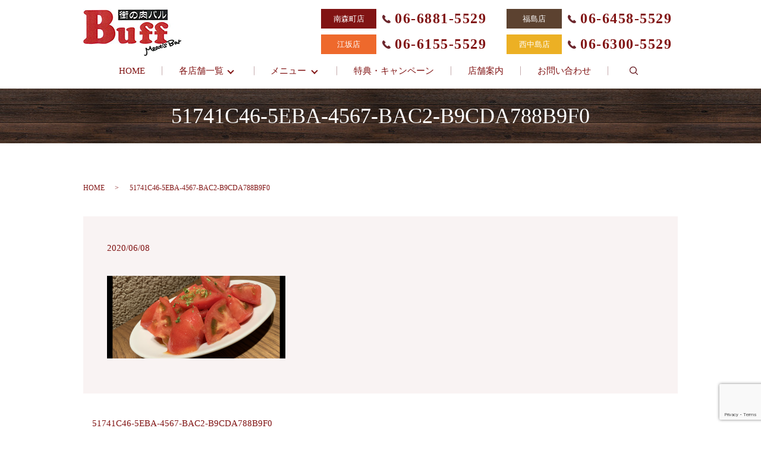

--- FILE ---
content_type: text/html; charset=utf-8
request_url: https://www.google.com/recaptcha/api2/anchor?ar=1&k=6Lc3FrYdAAAAAOmnIrdAWd_86q7CkcAut03mKTCT&co=aHR0cHM6Ly93d3cuYnVmZjU1MjkuanA6NDQz&hl=en&v=N67nZn4AqZkNcbeMu4prBgzg&size=invisible&anchor-ms=20000&execute-ms=30000&cb=rl1hcz4ucm5s
body_size: 48874
content:
<!DOCTYPE HTML><html dir="ltr" lang="en"><head><meta http-equiv="Content-Type" content="text/html; charset=UTF-8">
<meta http-equiv="X-UA-Compatible" content="IE=edge">
<title>reCAPTCHA</title>
<style type="text/css">
/* cyrillic-ext */
@font-face {
  font-family: 'Roboto';
  font-style: normal;
  font-weight: 400;
  font-stretch: 100%;
  src: url(//fonts.gstatic.com/s/roboto/v48/KFO7CnqEu92Fr1ME7kSn66aGLdTylUAMa3GUBHMdazTgWw.woff2) format('woff2');
  unicode-range: U+0460-052F, U+1C80-1C8A, U+20B4, U+2DE0-2DFF, U+A640-A69F, U+FE2E-FE2F;
}
/* cyrillic */
@font-face {
  font-family: 'Roboto';
  font-style: normal;
  font-weight: 400;
  font-stretch: 100%;
  src: url(//fonts.gstatic.com/s/roboto/v48/KFO7CnqEu92Fr1ME7kSn66aGLdTylUAMa3iUBHMdazTgWw.woff2) format('woff2');
  unicode-range: U+0301, U+0400-045F, U+0490-0491, U+04B0-04B1, U+2116;
}
/* greek-ext */
@font-face {
  font-family: 'Roboto';
  font-style: normal;
  font-weight: 400;
  font-stretch: 100%;
  src: url(//fonts.gstatic.com/s/roboto/v48/KFO7CnqEu92Fr1ME7kSn66aGLdTylUAMa3CUBHMdazTgWw.woff2) format('woff2');
  unicode-range: U+1F00-1FFF;
}
/* greek */
@font-face {
  font-family: 'Roboto';
  font-style: normal;
  font-weight: 400;
  font-stretch: 100%;
  src: url(//fonts.gstatic.com/s/roboto/v48/KFO7CnqEu92Fr1ME7kSn66aGLdTylUAMa3-UBHMdazTgWw.woff2) format('woff2');
  unicode-range: U+0370-0377, U+037A-037F, U+0384-038A, U+038C, U+038E-03A1, U+03A3-03FF;
}
/* math */
@font-face {
  font-family: 'Roboto';
  font-style: normal;
  font-weight: 400;
  font-stretch: 100%;
  src: url(//fonts.gstatic.com/s/roboto/v48/KFO7CnqEu92Fr1ME7kSn66aGLdTylUAMawCUBHMdazTgWw.woff2) format('woff2');
  unicode-range: U+0302-0303, U+0305, U+0307-0308, U+0310, U+0312, U+0315, U+031A, U+0326-0327, U+032C, U+032F-0330, U+0332-0333, U+0338, U+033A, U+0346, U+034D, U+0391-03A1, U+03A3-03A9, U+03B1-03C9, U+03D1, U+03D5-03D6, U+03F0-03F1, U+03F4-03F5, U+2016-2017, U+2034-2038, U+203C, U+2040, U+2043, U+2047, U+2050, U+2057, U+205F, U+2070-2071, U+2074-208E, U+2090-209C, U+20D0-20DC, U+20E1, U+20E5-20EF, U+2100-2112, U+2114-2115, U+2117-2121, U+2123-214F, U+2190, U+2192, U+2194-21AE, U+21B0-21E5, U+21F1-21F2, U+21F4-2211, U+2213-2214, U+2216-22FF, U+2308-230B, U+2310, U+2319, U+231C-2321, U+2336-237A, U+237C, U+2395, U+239B-23B7, U+23D0, U+23DC-23E1, U+2474-2475, U+25AF, U+25B3, U+25B7, U+25BD, U+25C1, U+25CA, U+25CC, U+25FB, U+266D-266F, U+27C0-27FF, U+2900-2AFF, U+2B0E-2B11, U+2B30-2B4C, U+2BFE, U+3030, U+FF5B, U+FF5D, U+1D400-1D7FF, U+1EE00-1EEFF;
}
/* symbols */
@font-face {
  font-family: 'Roboto';
  font-style: normal;
  font-weight: 400;
  font-stretch: 100%;
  src: url(//fonts.gstatic.com/s/roboto/v48/KFO7CnqEu92Fr1ME7kSn66aGLdTylUAMaxKUBHMdazTgWw.woff2) format('woff2');
  unicode-range: U+0001-000C, U+000E-001F, U+007F-009F, U+20DD-20E0, U+20E2-20E4, U+2150-218F, U+2190, U+2192, U+2194-2199, U+21AF, U+21E6-21F0, U+21F3, U+2218-2219, U+2299, U+22C4-22C6, U+2300-243F, U+2440-244A, U+2460-24FF, U+25A0-27BF, U+2800-28FF, U+2921-2922, U+2981, U+29BF, U+29EB, U+2B00-2BFF, U+4DC0-4DFF, U+FFF9-FFFB, U+10140-1018E, U+10190-1019C, U+101A0, U+101D0-101FD, U+102E0-102FB, U+10E60-10E7E, U+1D2C0-1D2D3, U+1D2E0-1D37F, U+1F000-1F0FF, U+1F100-1F1AD, U+1F1E6-1F1FF, U+1F30D-1F30F, U+1F315, U+1F31C, U+1F31E, U+1F320-1F32C, U+1F336, U+1F378, U+1F37D, U+1F382, U+1F393-1F39F, U+1F3A7-1F3A8, U+1F3AC-1F3AF, U+1F3C2, U+1F3C4-1F3C6, U+1F3CA-1F3CE, U+1F3D4-1F3E0, U+1F3ED, U+1F3F1-1F3F3, U+1F3F5-1F3F7, U+1F408, U+1F415, U+1F41F, U+1F426, U+1F43F, U+1F441-1F442, U+1F444, U+1F446-1F449, U+1F44C-1F44E, U+1F453, U+1F46A, U+1F47D, U+1F4A3, U+1F4B0, U+1F4B3, U+1F4B9, U+1F4BB, U+1F4BF, U+1F4C8-1F4CB, U+1F4D6, U+1F4DA, U+1F4DF, U+1F4E3-1F4E6, U+1F4EA-1F4ED, U+1F4F7, U+1F4F9-1F4FB, U+1F4FD-1F4FE, U+1F503, U+1F507-1F50B, U+1F50D, U+1F512-1F513, U+1F53E-1F54A, U+1F54F-1F5FA, U+1F610, U+1F650-1F67F, U+1F687, U+1F68D, U+1F691, U+1F694, U+1F698, U+1F6AD, U+1F6B2, U+1F6B9-1F6BA, U+1F6BC, U+1F6C6-1F6CF, U+1F6D3-1F6D7, U+1F6E0-1F6EA, U+1F6F0-1F6F3, U+1F6F7-1F6FC, U+1F700-1F7FF, U+1F800-1F80B, U+1F810-1F847, U+1F850-1F859, U+1F860-1F887, U+1F890-1F8AD, U+1F8B0-1F8BB, U+1F8C0-1F8C1, U+1F900-1F90B, U+1F93B, U+1F946, U+1F984, U+1F996, U+1F9E9, U+1FA00-1FA6F, U+1FA70-1FA7C, U+1FA80-1FA89, U+1FA8F-1FAC6, U+1FACE-1FADC, U+1FADF-1FAE9, U+1FAF0-1FAF8, U+1FB00-1FBFF;
}
/* vietnamese */
@font-face {
  font-family: 'Roboto';
  font-style: normal;
  font-weight: 400;
  font-stretch: 100%;
  src: url(//fonts.gstatic.com/s/roboto/v48/KFO7CnqEu92Fr1ME7kSn66aGLdTylUAMa3OUBHMdazTgWw.woff2) format('woff2');
  unicode-range: U+0102-0103, U+0110-0111, U+0128-0129, U+0168-0169, U+01A0-01A1, U+01AF-01B0, U+0300-0301, U+0303-0304, U+0308-0309, U+0323, U+0329, U+1EA0-1EF9, U+20AB;
}
/* latin-ext */
@font-face {
  font-family: 'Roboto';
  font-style: normal;
  font-weight: 400;
  font-stretch: 100%;
  src: url(//fonts.gstatic.com/s/roboto/v48/KFO7CnqEu92Fr1ME7kSn66aGLdTylUAMa3KUBHMdazTgWw.woff2) format('woff2');
  unicode-range: U+0100-02BA, U+02BD-02C5, U+02C7-02CC, U+02CE-02D7, U+02DD-02FF, U+0304, U+0308, U+0329, U+1D00-1DBF, U+1E00-1E9F, U+1EF2-1EFF, U+2020, U+20A0-20AB, U+20AD-20C0, U+2113, U+2C60-2C7F, U+A720-A7FF;
}
/* latin */
@font-face {
  font-family: 'Roboto';
  font-style: normal;
  font-weight: 400;
  font-stretch: 100%;
  src: url(//fonts.gstatic.com/s/roboto/v48/KFO7CnqEu92Fr1ME7kSn66aGLdTylUAMa3yUBHMdazQ.woff2) format('woff2');
  unicode-range: U+0000-00FF, U+0131, U+0152-0153, U+02BB-02BC, U+02C6, U+02DA, U+02DC, U+0304, U+0308, U+0329, U+2000-206F, U+20AC, U+2122, U+2191, U+2193, U+2212, U+2215, U+FEFF, U+FFFD;
}
/* cyrillic-ext */
@font-face {
  font-family: 'Roboto';
  font-style: normal;
  font-weight: 500;
  font-stretch: 100%;
  src: url(//fonts.gstatic.com/s/roboto/v48/KFO7CnqEu92Fr1ME7kSn66aGLdTylUAMa3GUBHMdazTgWw.woff2) format('woff2');
  unicode-range: U+0460-052F, U+1C80-1C8A, U+20B4, U+2DE0-2DFF, U+A640-A69F, U+FE2E-FE2F;
}
/* cyrillic */
@font-face {
  font-family: 'Roboto';
  font-style: normal;
  font-weight: 500;
  font-stretch: 100%;
  src: url(//fonts.gstatic.com/s/roboto/v48/KFO7CnqEu92Fr1ME7kSn66aGLdTylUAMa3iUBHMdazTgWw.woff2) format('woff2');
  unicode-range: U+0301, U+0400-045F, U+0490-0491, U+04B0-04B1, U+2116;
}
/* greek-ext */
@font-face {
  font-family: 'Roboto';
  font-style: normal;
  font-weight: 500;
  font-stretch: 100%;
  src: url(//fonts.gstatic.com/s/roboto/v48/KFO7CnqEu92Fr1ME7kSn66aGLdTylUAMa3CUBHMdazTgWw.woff2) format('woff2');
  unicode-range: U+1F00-1FFF;
}
/* greek */
@font-face {
  font-family: 'Roboto';
  font-style: normal;
  font-weight: 500;
  font-stretch: 100%;
  src: url(//fonts.gstatic.com/s/roboto/v48/KFO7CnqEu92Fr1ME7kSn66aGLdTylUAMa3-UBHMdazTgWw.woff2) format('woff2');
  unicode-range: U+0370-0377, U+037A-037F, U+0384-038A, U+038C, U+038E-03A1, U+03A3-03FF;
}
/* math */
@font-face {
  font-family: 'Roboto';
  font-style: normal;
  font-weight: 500;
  font-stretch: 100%;
  src: url(//fonts.gstatic.com/s/roboto/v48/KFO7CnqEu92Fr1ME7kSn66aGLdTylUAMawCUBHMdazTgWw.woff2) format('woff2');
  unicode-range: U+0302-0303, U+0305, U+0307-0308, U+0310, U+0312, U+0315, U+031A, U+0326-0327, U+032C, U+032F-0330, U+0332-0333, U+0338, U+033A, U+0346, U+034D, U+0391-03A1, U+03A3-03A9, U+03B1-03C9, U+03D1, U+03D5-03D6, U+03F0-03F1, U+03F4-03F5, U+2016-2017, U+2034-2038, U+203C, U+2040, U+2043, U+2047, U+2050, U+2057, U+205F, U+2070-2071, U+2074-208E, U+2090-209C, U+20D0-20DC, U+20E1, U+20E5-20EF, U+2100-2112, U+2114-2115, U+2117-2121, U+2123-214F, U+2190, U+2192, U+2194-21AE, U+21B0-21E5, U+21F1-21F2, U+21F4-2211, U+2213-2214, U+2216-22FF, U+2308-230B, U+2310, U+2319, U+231C-2321, U+2336-237A, U+237C, U+2395, U+239B-23B7, U+23D0, U+23DC-23E1, U+2474-2475, U+25AF, U+25B3, U+25B7, U+25BD, U+25C1, U+25CA, U+25CC, U+25FB, U+266D-266F, U+27C0-27FF, U+2900-2AFF, U+2B0E-2B11, U+2B30-2B4C, U+2BFE, U+3030, U+FF5B, U+FF5D, U+1D400-1D7FF, U+1EE00-1EEFF;
}
/* symbols */
@font-face {
  font-family: 'Roboto';
  font-style: normal;
  font-weight: 500;
  font-stretch: 100%;
  src: url(//fonts.gstatic.com/s/roboto/v48/KFO7CnqEu92Fr1ME7kSn66aGLdTylUAMaxKUBHMdazTgWw.woff2) format('woff2');
  unicode-range: U+0001-000C, U+000E-001F, U+007F-009F, U+20DD-20E0, U+20E2-20E4, U+2150-218F, U+2190, U+2192, U+2194-2199, U+21AF, U+21E6-21F0, U+21F3, U+2218-2219, U+2299, U+22C4-22C6, U+2300-243F, U+2440-244A, U+2460-24FF, U+25A0-27BF, U+2800-28FF, U+2921-2922, U+2981, U+29BF, U+29EB, U+2B00-2BFF, U+4DC0-4DFF, U+FFF9-FFFB, U+10140-1018E, U+10190-1019C, U+101A0, U+101D0-101FD, U+102E0-102FB, U+10E60-10E7E, U+1D2C0-1D2D3, U+1D2E0-1D37F, U+1F000-1F0FF, U+1F100-1F1AD, U+1F1E6-1F1FF, U+1F30D-1F30F, U+1F315, U+1F31C, U+1F31E, U+1F320-1F32C, U+1F336, U+1F378, U+1F37D, U+1F382, U+1F393-1F39F, U+1F3A7-1F3A8, U+1F3AC-1F3AF, U+1F3C2, U+1F3C4-1F3C6, U+1F3CA-1F3CE, U+1F3D4-1F3E0, U+1F3ED, U+1F3F1-1F3F3, U+1F3F5-1F3F7, U+1F408, U+1F415, U+1F41F, U+1F426, U+1F43F, U+1F441-1F442, U+1F444, U+1F446-1F449, U+1F44C-1F44E, U+1F453, U+1F46A, U+1F47D, U+1F4A3, U+1F4B0, U+1F4B3, U+1F4B9, U+1F4BB, U+1F4BF, U+1F4C8-1F4CB, U+1F4D6, U+1F4DA, U+1F4DF, U+1F4E3-1F4E6, U+1F4EA-1F4ED, U+1F4F7, U+1F4F9-1F4FB, U+1F4FD-1F4FE, U+1F503, U+1F507-1F50B, U+1F50D, U+1F512-1F513, U+1F53E-1F54A, U+1F54F-1F5FA, U+1F610, U+1F650-1F67F, U+1F687, U+1F68D, U+1F691, U+1F694, U+1F698, U+1F6AD, U+1F6B2, U+1F6B9-1F6BA, U+1F6BC, U+1F6C6-1F6CF, U+1F6D3-1F6D7, U+1F6E0-1F6EA, U+1F6F0-1F6F3, U+1F6F7-1F6FC, U+1F700-1F7FF, U+1F800-1F80B, U+1F810-1F847, U+1F850-1F859, U+1F860-1F887, U+1F890-1F8AD, U+1F8B0-1F8BB, U+1F8C0-1F8C1, U+1F900-1F90B, U+1F93B, U+1F946, U+1F984, U+1F996, U+1F9E9, U+1FA00-1FA6F, U+1FA70-1FA7C, U+1FA80-1FA89, U+1FA8F-1FAC6, U+1FACE-1FADC, U+1FADF-1FAE9, U+1FAF0-1FAF8, U+1FB00-1FBFF;
}
/* vietnamese */
@font-face {
  font-family: 'Roboto';
  font-style: normal;
  font-weight: 500;
  font-stretch: 100%;
  src: url(//fonts.gstatic.com/s/roboto/v48/KFO7CnqEu92Fr1ME7kSn66aGLdTylUAMa3OUBHMdazTgWw.woff2) format('woff2');
  unicode-range: U+0102-0103, U+0110-0111, U+0128-0129, U+0168-0169, U+01A0-01A1, U+01AF-01B0, U+0300-0301, U+0303-0304, U+0308-0309, U+0323, U+0329, U+1EA0-1EF9, U+20AB;
}
/* latin-ext */
@font-face {
  font-family: 'Roboto';
  font-style: normal;
  font-weight: 500;
  font-stretch: 100%;
  src: url(//fonts.gstatic.com/s/roboto/v48/KFO7CnqEu92Fr1ME7kSn66aGLdTylUAMa3KUBHMdazTgWw.woff2) format('woff2');
  unicode-range: U+0100-02BA, U+02BD-02C5, U+02C7-02CC, U+02CE-02D7, U+02DD-02FF, U+0304, U+0308, U+0329, U+1D00-1DBF, U+1E00-1E9F, U+1EF2-1EFF, U+2020, U+20A0-20AB, U+20AD-20C0, U+2113, U+2C60-2C7F, U+A720-A7FF;
}
/* latin */
@font-face {
  font-family: 'Roboto';
  font-style: normal;
  font-weight: 500;
  font-stretch: 100%;
  src: url(//fonts.gstatic.com/s/roboto/v48/KFO7CnqEu92Fr1ME7kSn66aGLdTylUAMa3yUBHMdazQ.woff2) format('woff2');
  unicode-range: U+0000-00FF, U+0131, U+0152-0153, U+02BB-02BC, U+02C6, U+02DA, U+02DC, U+0304, U+0308, U+0329, U+2000-206F, U+20AC, U+2122, U+2191, U+2193, U+2212, U+2215, U+FEFF, U+FFFD;
}
/* cyrillic-ext */
@font-face {
  font-family: 'Roboto';
  font-style: normal;
  font-weight: 900;
  font-stretch: 100%;
  src: url(//fonts.gstatic.com/s/roboto/v48/KFO7CnqEu92Fr1ME7kSn66aGLdTylUAMa3GUBHMdazTgWw.woff2) format('woff2');
  unicode-range: U+0460-052F, U+1C80-1C8A, U+20B4, U+2DE0-2DFF, U+A640-A69F, U+FE2E-FE2F;
}
/* cyrillic */
@font-face {
  font-family: 'Roboto';
  font-style: normal;
  font-weight: 900;
  font-stretch: 100%;
  src: url(//fonts.gstatic.com/s/roboto/v48/KFO7CnqEu92Fr1ME7kSn66aGLdTylUAMa3iUBHMdazTgWw.woff2) format('woff2');
  unicode-range: U+0301, U+0400-045F, U+0490-0491, U+04B0-04B1, U+2116;
}
/* greek-ext */
@font-face {
  font-family: 'Roboto';
  font-style: normal;
  font-weight: 900;
  font-stretch: 100%;
  src: url(//fonts.gstatic.com/s/roboto/v48/KFO7CnqEu92Fr1ME7kSn66aGLdTylUAMa3CUBHMdazTgWw.woff2) format('woff2');
  unicode-range: U+1F00-1FFF;
}
/* greek */
@font-face {
  font-family: 'Roboto';
  font-style: normal;
  font-weight: 900;
  font-stretch: 100%;
  src: url(//fonts.gstatic.com/s/roboto/v48/KFO7CnqEu92Fr1ME7kSn66aGLdTylUAMa3-UBHMdazTgWw.woff2) format('woff2');
  unicode-range: U+0370-0377, U+037A-037F, U+0384-038A, U+038C, U+038E-03A1, U+03A3-03FF;
}
/* math */
@font-face {
  font-family: 'Roboto';
  font-style: normal;
  font-weight: 900;
  font-stretch: 100%;
  src: url(//fonts.gstatic.com/s/roboto/v48/KFO7CnqEu92Fr1ME7kSn66aGLdTylUAMawCUBHMdazTgWw.woff2) format('woff2');
  unicode-range: U+0302-0303, U+0305, U+0307-0308, U+0310, U+0312, U+0315, U+031A, U+0326-0327, U+032C, U+032F-0330, U+0332-0333, U+0338, U+033A, U+0346, U+034D, U+0391-03A1, U+03A3-03A9, U+03B1-03C9, U+03D1, U+03D5-03D6, U+03F0-03F1, U+03F4-03F5, U+2016-2017, U+2034-2038, U+203C, U+2040, U+2043, U+2047, U+2050, U+2057, U+205F, U+2070-2071, U+2074-208E, U+2090-209C, U+20D0-20DC, U+20E1, U+20E5-20EF, U+2100-2112, U+2114-2115, U+2117-2121, U+2123-214F, U+2190, U+2192, U+2194-21AE, U+21B0-21E5, U+21F1-21F2, U+21F4-2211, U+2213-2214, U+2216-22FF, U+2308-230B, U+2310, U+2319, U+231C-2321, U+2336-237A, U+237C, U+2395, U+239B-23B7, U+23D0, U+23DC-23E1, U+2474-2475, U+25AF, U+25B3, U+25B7, U+25BD, U+25C1, U+25CA, U+25CC, U+25FB, U+266D-266F, U+27C0-27FF, U+2900-2AFF, U+2B0E-2B11, U+2B30-2B4C, U+2BFE, U+3030, U+FF5B, U+FF5D, U+1D400-1D7FF, U+1EE00-1EEFF;
}
/* symbols */
@font-face {
  font-family: 'Roboto';
  font-style: normal;
  font-weight: 900;
  font-stretch: 100%;
  src: url(//fonts.gstatic.com/s/roboto/v48/KFO7CnqEu92Fr1ME7kSn66aGLdTylUAMaxKUBHMdazTgWw.woff2) format('woff2');
  unicode-range: U+0001-000C, U+000E-001F, U+007F-009F, U+20DD-20E0, U+20E2-20E4, U+2150-218F, U+2190, U+2192, U+2194-2199, U+21AF, U+21E6-21F0, U+21F3, U+2218-2219, U+2299, U+22C4-22C6, U+2300-243F, U+2440-244A, U+2460-24FF, U+25A0-27BF, U+2800-28FF, U+2921-2922, U+2981, U+29BF, U+29EB, U+2B00-2BFF, U+4DC0-4DFF, U+FFF9-FFFB, U+10140-1018E, U+10190-1019C, U+101A0, U+101D0-101FD, U+102E0-102FB, U+10E60-10E7E, U+1D2C0-1D2D3, U+1D2E0-1D37F, U+1F000-1F0FF, U+1F100-1F1AD, U+1F1E6-1F1FF, U+1F30D-1F30F, U+1F315, U+1F31C, U+1F31E, U+1F320-1F32C, U+1F336, U+1F378, U+1F37D, U+1F382, U+1F393-1F39F, U+1F3A7-1F3A8, U+1F3AC-1F3AF, U+1F3C2, U+1F3C4-1F3C6, U+1F3CA-1F3CE, U+1F3D4-1F3E0, U+1F3ED, U+1F3F1-1F3F3, U+1F3F5-1F3F7, U+1F408, U+1F415, U+1F41F, U+1F426, U+1F43F, U+1F441-1F442, U+1F444, U+1F446-1F449, U+1F44C-1F44E, U+1F453, U+1F46A, U+1F47D, U+1F4A3, U+1F4B0, U+1F4B3, U+1F4B9, U+1F4BB, U+1F4BF, U+1F4C8-1F4CB, U+1F4D6, U+1F4DA, U+1F4DF, U+1F4E3-1F4E6, U+1F4EA-1F4ED, U+1F4F7, U+1F4F9-1F4FB, U+1F4FD-1F4FE, U+1F503, U+1F507-1F50B, U+1F50D, U+1F512-1F513, U+1F53E-1F54A, U+1F54F-1F5FA, U+1F610, U+1F650-1F67F, U+1F687, U+1F68D, U+1F691, U+1F694, U+1F698, U+1F6AD, U+1F6B2, U+1F6B9-1F6BA, U+1F6BC, U+1F6C6-1F6CF, U+1F6D3-1F6D7, U+1F6E0-1F6EA, U+1F6F0-1F6F3, U+1F6F7-1F6FC, U+1F700-1F7FF, U+1F800-1F80B, U+1F810-1F847, U+1F850-1F859, U+1F860-1F887, U+1F890-1F8AD, U+1F8B0-1F8BB, U+1F8C0-1F8C1, U+1F900-1F90B, U+1F93B, U+1F946, U+1F984, U+1F996, U+1F9E9, U+1FA00-1FA6F, U+1FA70-1FA7C, U+1FA80-1FA89, U+1FA8F-1FAC6, U+1FACE-1FADC, U+1FADF-1FAE9, U+1FAF0-1FAF8, U+1FB00-1FBFF;
}
/* vietnamese */
@font-face {
  font-family: 'Roboto';
  font-style: normal;
  font-weight: 900;
  font-stretch: 100%;
  src: url(//fonts.gstatic.com/s/roboto/v48/KFO7CnqEu92Fr1ME7kSn66aGLdTylUAMa3OUBHMdazTgWw.woff2) format('woff2');
  unicode-range: U+0102-0103, U+0110-0111, U+0128-0129, U+0168-0169, U+01A0-01A1, U+01AF-01B0, U+0300-0301, U+0303-0304, U+0308-0309, U+0323, U+0329, U+1EA0-1EF9, U+20AB;
}
/* latin-ext */
@font-face {
  font-family: 'Roboto';
  font-style: normal;
  font-weight: 900;
  font-stretch: 100%;
  src: url(//fonts.gstatic.com/s/roboto/v48/KFO7CnqEu92Fr1ME7kSn66aGLdTylUAMa3KUBHMdazTgWw.woff2) format('woff2');
  unicode-range: U+0100-02BA, U+02BD-02C5, U+02C7-02CC, U+02CE-02D7, U+02DD-02FF, U+0304, U+0308, U+0329, U+1D00-1DBF, U+1E00-1E9F, U+1EF2-1EFF, U+2020, U+20A0-20AB, U+20AD-20C0, U+2113, U+2C60-2C7F, U+A720-A7FF;
}
/* latin */
@font-face {
  font-family: 'Roboto';
  font-style: normal;
  font-weight: 900;
  font-stretch: 100%;
  src: url(//fonts.gstatic.com/s/roboto/v48/KFO7CnqEu92Fr1ME7kSn66aGLdTylUAMa3yUBHMdazQ.woff2) format('woff2');
  unicode-range: U+0000-00FF, U+0131, U+0152-0153, U+02BB-02BC, U+02C6, U+02DA, U+02DC, U+0304, U+0308, U+0329, U+2000-206F, U+20AC, U+2122, U+2191, U+2193, U+2212, U+2215, U+FEFF, U+FFFD;
}

</style>
<link rel="stylesheet" type="text/css" href="https://www.gstatic.com/recaptcha/releases/N67nZn4AqZkNcbeMu4prBgzg/styles__ltr.css">
<script nonce="eDmXrqLCg6TNrWUWj47vgg" type="text/javascript">window['__recaptcha_api'] = 'https://www.google.com/recaptcha/api2/';</script>
<script type="text/javascript" src="https://www.gstatic.com/recaptcha/releases/N67nZn4AqZkNcbeMu4prBgzg/recaptcha__en.js" nonce="eDmXrqLCg6TNrWUWj47vgg">
      
    </script></head>
<body><div id="rc-anchor-alert" class="rc-anchor-alert"></div>
<input type="hidden" id="recaptcha-token" value="[base64]">
<script type="text/javascript" nonce="eDmXrqLCg6TNrWUWj47vgg">
      recaptcha.anchor.Main.init("[\x22ainput\x22,[\x22bgdata\x22,\x22\x22,\[base64]/[base64]/[base64]/[base64]/[base64]/UltsKytdPUU6KEU8MjA0OD9SW2wrK109RT4+NnwxOTI6KChFJjY0NTEyKT09NTUyOTYmJk0rMTxjLmxlbmd0aCYmKGMuY2hhckNvZGVBdChNKzEpJjY0NTEyKT09NTYzMjA/[base64]/[base64]/[base64]/[base64]/[base64]/[base64]/[base64]\x22,\[base64]\x22,\x22wrhcw7LDo8KYI8KhT8KZVw7DisKUw7AUAVTChsOQEHjDsSbDpVLCjWwBSzHCtwTDsGlNKntdV8OMYcOFw5J4G1HCuwtyGcKifgBwwrsXw5PDjsK4IsKdwpjCssKPw4NGw7hKNMKmN2/DlcO4UcO3w73DqwnChcOCwpciCsOOPirCgsOUGnhwKMO8w7rCiTHDucOEFE0ywofDqk7CtcOIwqzDmcOlYQbDs8KHwqDCrFfCkEIMw53DocK3wqoAw7kKwrzCkcKZwqbDvVTDsMKNwonDnkhlwrhHw681w4nDucK7XsKRw5kQPMOccsKOTB/[base64]/[base64]/[base64]/UyHDpjfCozBUwrHDjcKUacOHw71pw7rCisKRCWogJMOdw7bCusKFRcOLZx3DvVU1SMKAw5/[base64]/NHEuw57CmHTCmVjDtcKiw5BKwpYgf8O4w5wTwpPClMKBHHPDvMOfQsKXB8Knw7XDhMONw4zCuQnDhBswIgrCpDB8IEnCncOHw6xvwrXDmsO7wqbDtz4MwoAOGnXDiQoJw4bDiD/DjWVTwp3DoFbCnBvCg8Osw5QzNcOqA8KFw7jDk8K6SE0Zw7LDv8OCGE5KKcO2OivDlhciw4rDimF2WsOFwo58NjfCkyBiwoLDt8Ojwq8twohSwqDDkcO2wopbCQ/CrwVwwpBcw6jCnMOjQMKBwrfDs8KeMT5JwpkeFMKoKgXDvkVqfkjCl8OhYnXDh8KJw4rCnxp2woTCjcO5w6kww7vCksOKw5fCmsKDLsKqXURAUcORwoIRY1zCksOmwrHCn0DDu8OZw5bCkcOUFQoLOBvCiwTDhcKmGTvClQ3DlRTCq8O/w6QEwpVrwrnCk8KswoPCh8KiYT3DgMKOw5BACTg2wpkAA8O6c8KlesKBwpIKwrDDn8Omw6dSU8O7worDiz8HwrvCnMORHsKWwpUoUMO/ccKWHcOedMOTw5zDlA/DrcKEFsK+QgfCmiLDnxIFw558w5zDki3Cvn3DrsKJDsODSSXCuMOiCcOMD8OabhPDg8OqwqjCrAROH8O4TcKqw67DnC7DtsOgwpPCi8KpScKvw5DDp8OBw6zDsTM1HsKzUcOlAwgJGMOvWQLDvR/DkcKeJ8ONGcKWwqjCi8O8OwzCjsOiwpLCrzVVw7jCqE4ubsOBQC5ZwojDsQrDpMKRw7rCp8O9w5EmLcKYwrrCosKqHcOlwq8gwqbDhcKVwp/[base64]/BcOsw7vCmcOrUUrDuMKOUcOlw4Uga8KBw5I6w5nDuD07acKMVCVCQcOawp1Fw7jCpB/CvXkBDXzDqMKTwpMgwoPCrGfCp8KBwpJpw4pzCS3Cqg9OwofCgsKWOMKUw45Xw6pAfMOUWX4Gw5vCtTjDkcOhw4Y1aEoDaGXCkVzCjAA6wp/DphfCpMOkT33Ch8K4bEjCpMKoNHcXw4jDqcOTwoDDgcO0DEItcsKrw75XOlF0wpEzBMK+UcKGw45fVsKIfz4JVMOdOsK8w6bCksO2w6sVRcKmDRbCiMOWBRbCgMKvwo3ClEvCmsOwF25RNcOEw5jDoSg1w6PDt8KdC8O/woUBDcOwUTbCusKVwrXCvwXChxoqwqw6YEpwwq3CpBZiw4xKw7/Cv8KRw4LDmcOHO2cTwqRpwrt+GcKYZ1LDmhbCiAAcwqvChsKDGMKKcXMPwo91wqTDpjsscDkkBTd1wrDCksKUY8O2wpjCkcOGDCMnCxNfEHHDmVHDmcOrW1zCpsOHT8KEZcOpw6MEw5IuwqTCi29YCMOhwoICUMOew77CncO/EcOzbyfCr8KhdBPCmcOmKsKKw4vDjGTCi8OFw4bDqmHCsBXCg3PDiyoPwpIhw5kmYcKhwqd3eiNxwoXDqiTDr8OjScKbMl3DhcKpw5bCuEcJw7ohRcOLwqkSw61bKsKzUcO7wpZJelcKHsO5w7NZC8Kyw7/Cp8OALsKRAsOCwrvCjm8MERMJw5tdeXTDuh7DnENVwr7Dv28QWsOVw5nDt8OZw4V8w73CrXlYNMKhd8Kcwq5kw5jDpcO1wozClsKUw4PCjcKVQmjCkgJeRcKdBw1hc8O9Z8KSw7nDssKwdS/ClC3DvwLCuk4Uwq1HwowVZ8Ojw6vDnkohY1Qgwpx1DR9Cw43CpEVfwq0Cw6Vzw6VEC8OgPUIhw4vCtBrCm8KNw6nCjsO5wqESfADCjxo0w6PDpsKow4wFwroowrDDkF3DqErChcO1e8Kgw6wQbgNpd8O/OMKkXTlPXCJaPcOiCcOgTsOxw75aFCddwpvCj8OLX8OPA8OAwrjCssO5w67CpE/[base64]/[base64]/[base64]/[base64]/[base64]/SsOUwqMeIXDCl8KiwpPChsOpw7HCnFbCtMKAw6TClyHDnsKdw4zCl8K9w51wNCNrL8OAwqA/[base64]/Du3sOwo/ClsOie19sw6LDi8OAZsKSPi/DjCDCiR4Tw5VAYi/CssO0w4kdIkvDqx7CoMOYFV/[base64]/WsK/[base64]/[base64]/[base64]/K0TCunM9FcKxVsKfOj/CnhXCtzrDoGFvWsK1wqLDsiBsImF1eg19UEV5w4s5IFXDmnTDm8Ksw7XClkw+Y1DDjR45LFfCvcOkw6QNW8KVWVY/wpBudlJRw4TDrMOHw47CuSEkwp94cjIew4BWw6PCnhp+wp5RJ8KBwp/CosOAw4Ixw7BhAsOuwoTDlsO4M8OQwpDDnUDCmQXCr8KYw4zDj0xibBdowpLCjS3Dv8KhUCnCoioQw4vDtzbDvyQ8wpt/wqbDsMOGwqhvworCvy/DvMONwqIlERoOwqoyBsKPw7zDljrDuRbCpCDClcOwwqZCworDkMKiwq7CsyNmf8ODwpzDgMKFwqkZfmDDs8KywqY5TsO6w4fCt8Ojw6nDpsKZw7rDmA7Dq8K6wolrw4hnw5IWJ8ORVcKGwolrA8K/[base64]/[base64]/DrVZlwpEKw6vDj8K6w6fDisO9McOMw60POsKkecOlw5nClndIPzzDvlLDpm7Dq8Kyw5bDhsK7wrd+w48MekXDhA/[base64]/ecOND0sew6JIwrtewpNQMDRXSEXDhcO9QV/CkBc2wrrDkMOXw7/CqGLDrkTDmsKhw5slwp7DhGt2WsOEw5Agw5/DiT/DkR/Du8Oaw4/ChDPCusOmwofDv03Dk8Ohwq3CvsKuwrPCsXNoX8OYw64Zw73CgsOucUfCjcOLXl/[base64]/[base64]/Dt8O7wp8JS8KkworDky0qeVXCukLCgsK2w4fDthQ3w6fChMOWEMKAKlsKw4HCokMxwotCT8KRwoTCj3/[base64]/CucKBwosow40Bw5bCiMOgw5N7T19oUcKow69HN8Oewrcswq5qwrx2OsO4fnzCi8OeL8ODWcO9JTzCmsO+woPCtsOsU0wEw7LDiCBpKAHCnnHDiBwHw47DnyvCjAQIXmfDlG0/wprDhcKDw4zCtQ4Kwo3CqMOEwoHCs34aN8Kvw7huwr12bMOJAyXDtMOzM8KXU1rCpMKywoJMwq0oI8Kjw7bCrkEkw63DmcKWHRrCjEcmwpJKwrbDjcO9woJrwp/DlFFXwpgQw6BOZy3Ci8K7EsOBO8OvPcKac8KwOHB+b11lTXPDu8Otw5HCtCNxwr9jwo3DicOfc8OiwqjCrCoZw6VRSlvDoQLDg0IXwrY/CxTDrTRQwp1Yw7gCXMKkTEZ6w5cpXsOaP24Nw5ZEwrbDjG48wqNww7gxw6/Dux9qCh5WM8KPYMKuLcOsZHtSAMO/[base64]/DlAHChkZ8wrpqbn5tw6HCqsK1SxzDpsOew6PCgXVVwrkkw4/DoiXDusKKLcK9wq7DnMKNw7zCqH7DucODwqJpFFTDtcOcwr/CkhwMw5lNG0DDoQlfN8OFw4jClQBHw5pIemLCosKOLnolMicjw7XCoMKyQH7DkHJkwpF7wqPClcKdQsKTDsKnw6JUw4lVN8KlwpHCuMKqUC7CulLDq0M7wqnClSZPF8K8URRaJxNdwoXCuMKYKGtRQU/Cq8KxwpZqw5fCgcOQTsOXRsKiw5XCjQRfCFjDqBUiwqAqwoDDscOoQTIlwrPCkxRow4nCtcKkM8K3dsKjeDtvw63DnWzDjkHCnlstBMKow61GSTQUwoVZPibCv1I5dcKQwrfDqxFww5bCjTjCgMO0woDDiC/CocKMMMKRwqrCtizDkcKLwq/CkULCuQBQwo03wq8VPQvCjMO/w6XDn8OAXsOFFjTCnMOKYWA1w5gLWx/[base64]/Ds8KxZm3ClsO/wp4bR1xRw41Lw6fDvcOdbsOtwo3Cn8O0woAAw5kdw6Yjw4vDhcKZfcOlagfCtMKsXBYoM3TCjSlEdgHCiMKsSsO5wo4mw71Qw75Yw6PCqsKjwqBLw5fChMKVw5ZAw43CqMOawokBEcOSJ8ONasOODidPVkbCrsK2cMKjw5XDosKZw5PCglkuwrXCiW4xJn/CtirDkRTCvMKEQU/CksOIMksFwqTCoMKOwogyWsOOw4Jzw7cKwpNrDCpHMMKkwpxww5/CglHDjsOJMyzCmW7Di8KFwoNjW2RSKwrCgcO7KcKDQ8KJCMOnw54Aw6bDqsOiB8KNwq1WOsKKEWDDpGQawrrDqsO3w78hw6DCvMKewpUJVsKAR8K0TsKhZcK+Wh3CgSIaw7YdwrTClyZFwoHCm8KfwozDjggRC8Oww7YYbHt0w7JhwrgNBsKqaMKMw5/DnQcqcMKBC3vCgwEVw6xwRnfCp8Kkw48CwoHCgcK9WHIywq5ZVxtMwrJdHcOPwphxfMOxworCqWNFwprDrsOjwqkQegVBJsOGcRdgwoYqHsKWw5bDucKqw4YIwrbDpUF3wpl+wotUSz4wOMOaJGrDjwnCnsOmw7UOw7ttw79VJy4lAMOgf17CrsK/WsKqL21KHgbDvn0Fwo3DpVp1PsKnw6Z6woYUw4sTwo1kcxtkH8OBF8Osw4pbwrd2wqrDiMK7DMK9wpZZJjg4UMKnwolzCQAWXB4lwrzCmcOMVcKQBsOdDh7Cog7CnsKRKMKkOR5/w5jDkMOeYMO7wpYVHsKbBUDCtMOHw5HCpXzCug53w4rCpcO0w5kHT1JiM8K/LznCmR/[base64]/wqQnw7LDoMOjw6bDpMO8wp/[base64]/CmcKVwpd0DcOLwrzCoMK5PsKpZhnDtcKVB17DnWB9E8OTwprDn8OoFMKQZ8K+wpHCnmXDnw/CskXChiPCgMOVHA8Nwo9Cw4rDu8KyCVrDiFjCow4Aw6bCkMKQHsKVwrcbw7pxwq7DhsOPS8OABV3CtcKKwojChFzCu2/CqsKOw612KMO6Z2tHVMKYPcKgNMKVPBU5EMOuw4MINFbDl8KfQ8ObwowDw6ooNGxbw5IYwqfDq8Kxb8OUwo0Ww7bDnsK4wo/DimY3UsKzwqXDlUvDh8OZw7U6wqlUwpLCuMO7w7zDjjZJw4hPwqVXw6LCgBHDhlpuHWJ9OcK5wqMxbcOLw57DtTrDgMOqw7JTYsOEXU3CgcO1GSxuE1wSwponwqhPdh/Dk8K3PhDDvMKMIgUEwrlvVsOXw6zCh3vCn2/CuHbCsMKywrnDvsOuTsKbEz7Dl3gRwpgJUsKgw4EXw64lMMOuP0bDvcK9asKiw63DhMK9AFgcCMOiwrLDkEEqw5bCjkHChcO5GcOdE1LDshXDpDnCvcODM2DDigssw4pfI0BYC8Ojw6RCIcKPw7nCsk/Ch3HDr8KJw5PDpBNdw5PDuRhbFMKCwoHDqDLCqxtdw7bDi0EBwqnCs8K4Q8O1McKJw6/CkANyTW7Cu3Bbwr00d0fCmk0jwo/[base64]/CmMOCwpTDvHnDjMKSw78Kw4IQwq0MwpcdbEXCmcKOf8KxOcOCKMKWEMK5wpEow6NmUQBZEks3w4fDlFLDpmRRwoXCg8O2YA09I0zDm8K2HxNQKMK9BhfCgsKvIB4qwpZowp/Cn8OpCGHDnTHDg8KywojCmcK/FwjCmFnDjWnChMOlME/DlDMrCzrCjyw1w6fDqMKyXTnCtSQnwoDClMKgw6LDkMKzfiUTWiM5L8K5wpFFD8OMRmxEw4YGw6nDlhfDvMO2wqo3b0pZwoZ6w4pDwrDClxbCt8OJw7UbwrFrw5TDkG0aGGDDn2LCmzB+JSUeTMKkwoJEScKEw7zCksOuD8O8wpTDlsO/KRZEQRDDi8O3w7QIZBjDpnQyPSkNKcOeKgDDl8Kvw6g8czoBTzXDvcK/LMKAAMKBwrDDg8OjHmbDsELDpUYAw4PDi8OGfUnCswJdYCDDvxcrwq0GIcOmGBfCqwDDocKcZzkHC1rDjTYBw5AGXwMgwo1owrETRXPDjsK/wp7CrHAeS8KIHMK4SMONaEAQJMKcM8KOw6Ilw4HCs2FVNgvCkAw4M8ORfFZXGiMQN1ADBDTCuH/DtG/DsioewroWw4wuWsKMKG8pbsKfwqfClsOfw7/Ct3gyw54YQ8K7fcOeE3HDgBICwq9MHjHDriTCucOcw4TCqmxBUQDDlQ55XsOlw60EE2d3X3xATkN4C3LCs1bDjMK1BBHDig/DjTjDth/DnjPDqT3ChxrCgcOrLMK1R0zCsMOuHEgBNBtbdh/[base64]/Ci8OSJsKLdXI6bsOIw7oPKnXCggLCjWhzHMOiFcOhwpvDghHDucKFZBvDtiTCoH4iZ8Ktwq/CsibChTjCpFTDsU/DskfCkxcxGT/DnMO+IMOSwoPCmsO4bCECwo3Di8Onwqk7WE1ObsKmwpY5McK7wq4xw4PDs8KHQmEVwrDDpQUiw73DsWdjwrUKwrN9ZVLCkcOvw7PDtsKQeTfDuQbCs8OCZsO5wpA9BjLDg0/CvlNeNcOUw7VaVcKFOEzCnwHDthFswqlUN03DosKXwp4MwqbDlWPDnEhhFzwhBMO1XXcPw5IhaMOrw4VCw4BOCURww4RVwprCmsOdL8OFwrfCiCPDo20aaGfDqMKwdz1ew4vClznClcKnwqMOUBHDicO4L2/[base64]/DtcKdw7TDjRFEwpAVKFoDw7YDGMKQDcOYwphGOh9iwq1WP0TCjRxjScO3AA08XsKPw4rCoCoWYMKFcsK9U8O4AmDDrknDs8KCwpvCi8KawqLDvMOba8Kcw70FYMO/wq0QwrXCtngTwqRpwq/Dkw7DiXgfJ8OHV8O5cwZ+wosyQsKENMOFSgdpKkvDvA/Dqm3CnR3Dl8OlZcOawr3CtRBwwqM7Q8OYAzrDvMKTwoVlOFNrw5tEw51sTMKpwo0eDzLDtRAXw590wrYXRT8aw6bDlsOvYHLCtSHChcKzYcKZN8KXOy5HUcKrw4DClcK6wo8sb8KHw6gLLmoAYA/ChMKTw7k+w7VoAsKaw5FGEgNneTTDtz8swojCjsKcwoDCoHtPwqMNdhTDisKkH18pwr7CoMKCCi0UFj/[base64]/CqWVmwrdCPT7Di8KBCmt6JxbDk8OSwp8YP8KRw4jDmMOUw4zDvgIGWXvCicKiwr7DhFUiwo7DqMOywpo2w7nDqcK/wr/CjcKTSyttworCmELCplIXwo3CvMKzwrsaLcKfw7dyIsK9wq0EbMKKwr7Ct8KJfcOyG8Kyw6/CqEXDvcK/w5gwa8OzPMKuOMOkw5fCu8OdO8OHQSvDvhgMw7ACw7zDi8OdFcOiH8O/GsOTC30kQwvCuzrCrsKcPxxrw4UMw4fDoWN8DQzCnAdcJ8OcNcKgw6TDt8KSwpDCqxDDkX/DulM0w6nDtS/CiMOcwr3DmgvDmcKQwrV7wqBbw40Cw5o0DArCtRnDvVscw57Cn3xfBcOYwpgDwpB6A8Kgw6LCnMOqHcKzwrTCpU3ClTTCrA3DlsKhCAIAwrtVfUdawo3DkXQYRCjCnsKETcKGO0/CoMO/R8OrWcKjQ0HDnjDCo8O8RE4mesOWUMKfwrfDkkTDg3FZwpbDsMOfYcOVw5LChkTDscOTwrjDpcKODMOYwpPDkyJNw5IxJcKHw5nDp1oxenPCm1how5fCk8O7esOrw7/[base64]/TMOvwp15fsO3D8Oew5YhIsKRPsOKwrPDnXN8w7M/[base64]/CocONw6vCmcOlEwJ2w7TCkMK5w4/DqjbCljfDunXCpcKQw4VSw4hnw7fDkU/DnTkHwrkBUALDrsKpBS7DtsKGIj3ClsKXcsKWbk/[base64]/wr0lWwFWw7nDsA/CvsKEw5PDu8K4QMKVwpLCmsKFwq3Cqx56wrMhUsOrwol7w7FLw5zDicKiJEfCjQnCvzILwqEFP8OJwo3Dv8OlQsK4w7bCiMKbw65JFyrDkcOjwpbCt8OKUmrDpkZRwq3DoSgRw6PCi3PCowRyVmFQcsO7P19uek3DuGHCssOjw7DCi8OHV3nClU/CtQgySXXCg8OTw65Tw451wrB7woQrbD7CqEjDjMO4e8OUOMK9RxULwr3CnFEnw4LCinTCjMOkS8OkPg/CjsOHw63DicOIw6xSwpLCrsKSw6LClG5mw61+D1/DpcKsw6fCnsK1dA8ZGSFGwrYgUMK7woxBOMOIwrTDqMO6woHDv8K0w4drw63DtsOiw4JFwrJSwqjCrhddU8KhPlYxwqTCucOtwp1Yw5xTw5/DoiVTTMKtCcOsAkIuUUd1JS8kUxbDsj3DliLCmsKnwpcCwp7DkMOzfm0OciMCwpxyJcOlwq7DksO0w7xdY8KNw5AAdcOVwqEibMOtHlPCvMKzVxjCi8KoFmcBSsO1w5RAXD9FF23Cj8OsSGQaDB/DgkRtw5bDti5NwqjDmBfDvyd2w73CoMODaDPCn8OiR8KEw45OOsOQwr13wpNawrDChcOZwqgzZgzDl8O9C2kowrTCsA9sFsOMCiXDpWQVWWHDmsKralzCj8Ohw45Cwq/[base64]/wrXDl8OUwoc/w64Xw6ITwoDCtsKnT8KvT8Okwq55w7rChGTCrsKCIEBQE8O6N8KeDVpYET7ChMOiU8O/w5dwZcK2wp1MwqNBwopPbcOWwpzClsO3w7IDHcKEfcO6VhXDhMKowp7DnMKFw6PCm3NZHsKAwrzCq0AKw4zDocOXFsOgw6XCusO+SXFrw43CjiUHwqXCj8K0JXQXUcKiWz/DuMKBwpDDsAJGEMKcEDzDl8K9cwsIZMO4e090w7XCq0Msw5xLACnDjMOwworDjsOfwqLDk8OzcsOLw6XCs8KKUMO7w6/DrMKnwrPDlwUlOcO9w5TDucOUw4Y5ITEHasO0w4DDmgZRw7V8w7DDr0R6wq3DhlPClsK/wqbDvMOAwpLCjMKiRMOSZ8KHYcOFwrx5wo53w6BSw5zCjcKZw68UZMKyB3rDoCzCuD3CqcKVwqfCmSrDo8KrT2hpWHzDoCrDjMOJWMKaSWHDpsKlQV12AcOyRAXCssKNdMOIwrYbYGIFwqXDr8K0wqTDigU+w5rDq8KbLMKnJsOlRmTDiW1uVBnDjnTCjl/[base64]/CkH9JwrfCmMOTGwdcwr0rwpXCl8KXwrgtDMKswrIkwoTDocKOC8KeRcO6w78WHDLCpsO1w7dIeBLDp0nClCk4w6jCh2QVwr/Ct8ODNcKjDh0TwqbDjsK2ZWfDkcKgLUvDp1fDiBDDiTtsesO7GcKTasKfw5Zpw5UywqDDnMKVwo/[base64]/CkCEFwqTCssKzBgEdwqgsw4zDkcOWwqQ5DcKGTsKHw59Ew594Q8Olwr/CnsOswoNEdsOvSSLCuzfDr8K1VVTCoilEHMKLwqQCw5rDmMK/Oy7DuDwlPsK7IsKRJT4Rw7QHH8OUH8OqR8OEwq9owpZ2RsOLwpc+JQpywoZ2TsO2woRjw4xWw43Cp25pBcO0wqMBw7Eqw7nDrsOZwpXCmsOoS8K/Xhcaw4t4b8OewozCqCzCoMKOwprCu8KbAx3DrjLCj8KEY8KUC3sYM0I5w53DrMORwqAMw4tiwqtMw5Byf0VhCjQkwqvCgjZgIsOdw73Cv8KoTXjDi8KGeFgIwqBsBMOswrPDgMOWw6NRAkMRwq9zZsOoBjXDh8K/wrQlw4rCjMOWBcKhIcOyY8OQHMKXwqDDucK/worCkzXDpMOvdMOKwoIRAXLDnw/[base64]/wq7DkGUrG8OLYcKMwoo1wrTDvF3Dph0Hw43DusK5Y8OmOsOJw61gwoRkZMOaXQYDw5U1JA3Dg8K4w5F9EcOvwrLDp0dMAMOAwp/[base64]/E2YXwo3CtcKtd8OIwrrDqntRK8KIw6jCj8O7XybDoMOJUMOYw4TDlcK2IcOSYsOcwp7DtC0Aw4w7worDoXxiDsKVUQBGw5nCmAvCocOjVcOUa8Ohw7zCh8OFbcO0wrzDvMOIw5J9Xm5WwojDj8KVwrcXQsKAX8KBwrthJcK7wo9cw4fCk8OOfcKOw6/CscKnUXjCn1/CpsKFwrnCm8O2WH9hacOPZsOrw7UXwqxuUEsHCjpqwq3CiEzCmcKGfhDDukrCmkgRSXPDvBY3LsKwRMOBME3CtG3DvsKCwrh3wqVQWDzDo8Ouw5MzCifCvgzDvClJOsKowobDgjpywqTCt8OeZEAvwp/CuMO8R33Dpm0Gw41GKMK8LcOZwpHDgXfCqMOxwqLCi8Kdw6FCYMOjw43CvgsmwprDqMKdXXTCmxYPNhrCvmbCqcOqw5ViAjjDqErCq8OLwrgXw53DsDjCkH8awr/Ct33CncOqQnQeNFPDgxHDqcOwwprCh8KTbSvCmHvDisK7eMOCw4PDgQdMw5dOI8KUY1RQfcOKwosmw7TDrXFFd8KKGxxgw4XDtMKkwobDmMK2woXCjcKyw69sPMKjwo59wpDCg8KlIWEpw7DDhMOAwqXCgMKaa8K3w7AOBkN9w4wZwqkNJkYjwr8BEcKDwrQ/ARzDugljSmXDnsK6w4nDhMO0w79AMB/DogvCqRjDmcOTKXLClQDCosO6w55FwqvDssKnYsKXwo8dPiBCwqXDqcOXUjhvK8OKXMOieBHCh8OewoE4I8O/[base64]/CvsKERMOuSndRa0LDksO0DzV9OVsqCsK9bXDDgcOsWcOBM8OHw6DCjcOOaB/ComVEw4rDo8Kkwp3CjMOcdivDtlHDkcOCwpcibh3Cr8O3w7TCh8KBM8KMw4R9LXDCumZ5DBvCmsOnKxLDhnrCjQBUwpdYdgDChnYFw5rDhAkPwozCvMOrw5TChj7DnsKMw5Vuw4DDjcK/w6Zlw5VQwrLDmRfCv8OlJVYJfsKXFxE5Q8OQw5vCvMKAw5PDgsKww4fCh8KHf23Dt8KBwqfDs8OpF2EGw7RBOCpzO8O9MsOgA8KFwrdRw6dHBRQDwprDoAxMwpAAwrbCtggowoTClMO0wq/CuQZpejk4WDPCj8KdVxxAwqNkSMKUw7Uce8KUDcKww4HDkhnDlcO3wqHCkzJ/wqXDnSfCm8OmYsKow4fDlzdNw5w+BcKdw6UXCxDDvRZ0NsKZw4jDvsOCw7nDtQR8w7dgBwHDg1LCv0TDi8OkWikLwrrDjMOKw6nDisKhwrXCtsKyISTCrMKSwoLDu18PwrfCpWDDiMOgVcOGwrLDnMKuexnDiW/Cn8KyJsK8wqrCi3RYw5vDoMOgwrgqEMKCJkHCrsOkbHJvwoTCtiZBWcOmwrR0QMKYw514wpYzw4gwwrwNZcK8wqHCrMKNwq/DkMKHEFjCqkjDuEHChVFow7PCoSkbT8Kyw7dcbcKcTCkIAh5wV8OnwojDvsOlw7zCl8KgCcOdM2whbMKFZnQYwpbDgMOKwp/Cm8O3w6ocw75qAMOkwpfDvS/DmWEpw59aw5hPwqTCok46DQ5FwqVew7LChcKebVYKXcOUw6MwN0BYwpd/w7cSK2Q9w5XCgm7CtGoIS8OTSTrCtcO9LV9yLF/[base64]/DqHPDuMOAPsOaWQkuecKZXMOwNn7DnhDCqcK5JhXDqsOdwqHCoyQBY8OgasKww48tfsOxw7bCqggqw4/CmMOfNTbDjwrCtcKvw5DDiFDDqkl/[base64]/DmMOSexwLwqEMwrs1PMOTCV1Owrx0woHCmsOgfiJYD8OBwpnDssObwojCojw+CsOqO8KPGy87VCHCrAkBw7/DicOOwqXCnsKyw7zDgMK4wpVkwpHDijYpwqQuOTZQS8KPw6fDnizCqi3Cgw1Rw4PCosOKEW3CgD9nXgrDqwvCvBNcwq1pw5HDpsK6w6nDtF/DsMKRw67Ck8Osw4oRasK4BsKlCBttb08pScKkw5J9wrxhwqIuw64sw7NJwq0pw6/DvsOXGQlqwrpiMx7DuMOEPMKyw63DrMK3O8K1SCzDhibDkcKYQwrDg8KJwofCi8KwUcOlLsKqYcKiQkfDt8KiVUw9wrVdacKUw4cCwp7CrsORNxdAwq05QsKjQcKzDhjClW/DpMKPBMOWS8OTU8KBTyMWw6Quwp46w6JBX8O5w7bCrR/DvcOQw57Dj8KKw77CjsKiw5rCtsO/w5PDqx1wcC9Ib8O+wqEVYm3CmD7DpjXCq8KkFcOiw40/f8OrIsKlU8OUTHdsb8O0DV9qEwnCggPDkGFracOPwrbDr8OWw446E27DoH09w77DkivDhFZTw6TChcK0ChbCnn3CkMKkdUjDrmvDrsONHsOcVsOuw6rDpcKdwp5tw7fCtcKOfSXCsh7CpmbCnRBaw5rDnVUNZVoyLcOJSsKmw53DuMKkHMO9wpEbMsO/wr/DnsKtw5rDr8Knwr7CrgfDnyTCmGg8YnzDjGjCggrCssKmJ8KqfV8CBn/CgcOQPH3DsMK9w4nDksO5XQU2wrjClSbDhsKKw4tNw5wcGcKXO8Kab8KCPCfDh1zCk8Oufmpvw6h6wr1pwrvDgnsXbkUfAsO0wqtpfTDDh8KwYcK2XcK/w75Cw6DDsg3DmWXCjxPDtsKzD8K+H0x/EBBuW8KbS8O4H8KsZDcHwpbDtULDp8O1AcOXwrXDv8Kwwq1AEcO/w57DuX/Dt8K/wp3CkxhzwqNQw6zDv8Ksw7DCjT/Dkh49wpXCgsKAw4AKwojDsDALw6PCvlp8EsO0GcO4w5B3w5dsw5/Cs8OaBSZdw7EPw7jCjm7DknvDm0HCjW4Twpp3N8KPAmfDpD5BYnxXGsOXwoTCs01bw4nDi8K4w5TDggAEMH00wr/DpFrDowZ8Pj0ccMKBwpoSaMOMw4fDmBgqGcKTwq3CtcOzMMOKKcOyw5tCbcKzXhBrTMKxw73CocOWw7J9w7lLHGjDvyvDv8OSw4XDrcOgJi54cTssE1bDmkbCjSzCjTd/wpPCrknDoivCusKUw6xBwr0YCTxLAMOvwq7DkhEVw5DCkS5twpzChWE/w4Agw7t5w50QwpzCh8KcO8OCwq4HbGh8wpDDikbCrMKZdlh5wpDCkg4xM8KrBBkuRRNHLcKJwqfDosKPdcK7wprDnkHCmwPCrhguw5HCtRLDujzDocKUVAc9wrXDiTHDuwDDr8KVYTIPeMKVw651DBvDnsKAw5LCncKYX8OdwoYSTis7HDTCh3/ChMOkH8OIaXnCvHRcRMKJwo80w5F9wqTCjsOMwpnCnMK5WcOafA/Du8Ovwr/[base64]/DulnDkxXDs8O3wpAxw5Raw77CrmdKwq93w6vCrDvCj8KCw4/[base64]/Dugcuw6l+wqJrGMK0VV1oYDcBwql8wrzCqh4gTMO/N8KdasKqw4jCucOUWzfCiMOrRMKHKsKuwpk/[base64]/CosO2wqYyJH7DuhBKwp4CwrY3DnTCscOgw7ZbcW3CuMO7EyPDlH1LwqbCiDfCuWzDoxYnw7zDthvDuERQDmA2w5PCkjvCgMKidhRKScOFHlPCvMOCw7DDpBzCncKmUUdNw6xEwr91SzXCpA/Dg8OTw6Ukw63DlArDkB1Kwr7Dvx5fMk47wpkjwoXCs8OJw4cuwoFnP8OSdE85Iw9Ya3bCssK0w4cRwopmw6/Dm8OqaMK9ccKMCHbCpHbDi8OmYQUkM0l4w4F+Q03DhcKKXMKRwqzDkVrClcKlwqjDj8KVworDlCHCn8KZClzDmMKFwpnDrsK8w63CucOROC/[base64]/Cqi3Dt8Oew4fDjcKLcDjCisKqCiLCpS81ccOmwpbDicOew7wfP1Z1ahfCpsKbwrs3Z8O+BX3DnsK6SGzCv8Oow7NAccKYWcKOesKBPMK3wopPwqjCmFgAwoJjw5vCghBMw7PDrVcnwq/CsWJ+LcKMwpR6w7/CjXTCtlBIwrLClsOhw7TCgsKqw5FyIFk8dFLCqjF3WcKkYH/Dn8K8by9+ZsOEwqEGABw/acOew6vDnTzDhMOGZsOcdMOfEMO4w7IhfQEaVyI5XgRxwoHDg0YuEAkCw6Niw7wIw5vDsRt3EzJ0JE3CocKtw7pJTRwWHsOmwp7DhmHDscO2CzHDlnl8AwlKwqPCpwElwoslOm3CjcORwqbCgTPCqBbDi38jw6/Dh8KYw4Ngw5VEemzCgcO0w73Dt8OcTMOBRMO1w5lXw5smSFnDl8OYwpnDlQsucivCg8OiQMO3w5hdwrzDun1XC8KJYcKJRBXCmEcDFXjDr1PDoMO7wqITdcKRScKiw4ZECsKCI8K9w5fClHjCg8OdwrE2RMONdjUICMOAw4vCncO/w7XCs1NYw6ROwo/Co3wGKhhJw4/CtA7Ds300Rh8qNS99w5TDjzZFFxB6bcKnw6oAw47CksOYZcOawqdKFMKNFsKSXFJ0w4fDjSbDmMKGwqDCu1nDoXHDqhwyfmE9OysyT8KDwoVmwpd4PgcXw53Cowdfwq7Cp0lBwrUsHGXCmk44w6fCiMKrw7BYMyPCl2vDjcOZFcKnw7DDgWAnYsKzwoHDrMOvAzA/wo/[base64]/w5JEwo3CrBDDiMO3PAPDiW/CvcK2wqHCu0XDl03CkcKrwpJUa1PCkW1iw6tmw5dew4txD8OQAQgOw7HCmsK+w63CmArCtyvCs0zCmnnCtzp6SsOIGQZLKcKfw73DlCMjw4/CgQvDqsKCEcKUNR/DtcKnw6HDvQvClxxxw5bCr15Tb1YQwqdeMcKqKMK2w6nCnXjCsmrCqsKLRcK/FyFbTgQrw5DDo8Kdw6fCnmxaASTDtx46LsOGaTlXWQDDlWzDtidIwoo7wpNrTMKywrpnw6FfwqxsVMOdTEkRCwjDu3zCvSk/[base64]/Cp8OgZcOsw4pPeMKtw5jDtHtTwoESWBkkw4LDhjLDm8OnwrPDpsKBTDF9w4bCi8ONwq3CgSbCmDN5w6hAbcKxMcOawpnDjsOZwqLChAvDp8K8U8KWesKqwqTDqDhcYwItB8KPcMKEGMKfwozCqsOow6IFw41/w6vCqikAwrTCj0HClF7CnkPCoG8kw6LDpcK9McKAwoFoaB0twojChMO8M3/CtkJtwoc9w4dkGsK0WlR3ZsOvLUDDiB5Iw64MwpLDg8OGXsKbHsOcwoN1w7jChMKWPMKYWsKrEMKhKH55wpfCpcKAdljCr1LDscKlaG0fUiQ8XjLDmcOQZcOdw7cNTcKhw4htRHrDuB/DsHbCkULDrsOnQkzCocOMF8KRwrgXWsKuIhvCrcKlMz0TRsK6fwBDw5F1HMOGIgnDnMOWwrvCvTBBWcK3c0U4wrw/wqzClcOEKMKOX8Ofw4RXw4/Dl8KXw4jCoGc+AsO3wocewr/[base64]/DosKnw4hOwqQHCibDkTclwp16wqhAIFl3wrrCisKJMsOFVFzDnUIxwpnDj8Obw5rDvmECw7TDscKhe8KMbDh2Rj/Do0AiYcKSwqPDhwoQAEY6dR3Cj2zDlC8PwrYyGkbCmhrDn219GMOcw7nDjknDnsKdWS8ZwrhvfXAZw67Dv8OBwr0owrsAwqBHwqzDlUgbVAvDkW4hdsOOKsKTwpzCumHCvDTCvgEyUMKvwpNoBibDisO/wp3ChnXCnMOew5bDjxl9GD/DrhLDhcKZwoFfw6fClFx3wp/DtU0cw6bDi3wxN8KDXsKlIsKDwplVw6/DpcOOMXjClRDDnSjDjkjDmGrDoUvCoCPCo8KtIsKsOcK/EMKff27ClXx0wr/CnHMNO0IYKAHDjH/CijLCrsKXenxHwpJJwplHw7HDs8OCRmETw5fCq8Kiw6DDmcKUwqnCjMKnf1/CvR4RDsOIwqTDrEY4wo1Rd2DCuxduw6TCs8KXeVPCh8KlY8Kaw7jDvRIKFcOkwqbCuxRCKsKQw6gDw4wKw4HDrA/[base64]/CmkfCjcKPwqMeQcKsSsKowpXDh0/[base64]/HzPDrVjCocOLw6wjDkHDuT/[base64]/PsKXwpNbOMOIT8OPw55Tw57DgjbDvMOLw57CpWDDrsKrKWfCpcKmVsKcR8O/wovDhVl5bsOmw4fDncKBS8Oywrgqw5PCjyZ8w4cfTcKRwovCj8OBY8OWSkLCtW8KexI5UivCpwTCjcK/SQQFwrXDuiR1w7jDicKlw7vCpsOdLUjCugzDjxLDrUJmO8OFAQk4wqDCsMOwEMKfNUsLDcKNwr0Vw4zDq8OsacOqXRHDnR/Ch8KuKMOqIcKCw4UMw5zCuzc8bsKCw6sbwqVawoobw75aw6gNwp/CssK3f1DDrF1yZS7Cjl3CshY6fQomwosxw4bDtMOFwq4GC8KwEGdEP8KYScKvCcKFwrpmw4pPR8KBXVtzwoDDisOiwofDuWt2X2zDiBR5PMOaWEPCoATCrlDCiMOvY8KCw43DnsOdUcOtKF/ClMO5w6dZw5QSO8Ojwo3DkGbCr8O8MVJVwrAXw67CihDDm3vCmy0Gw6B5IRPDvsO6wqbDlsKBE8OfwrvCuj/CiDJpQBvChQo2SWR8woXCocOBd8Kyw5QOwqrCp2nCnMKCGgDCncKVwpbDhxl0w499wqPDoWbDqMOsw7EPw6YNVSLDngzDiMKAwrQzwofCgsKDwrnDlsKnLiJlwpDDqAMyBnXCp8OuGMOwNsOywptScMKresK+wqAXFG1DGydYwq/DqXPCmXAMAcOZVXPDh8KiJE3CssKSaMOsw6tTWVjCojphayTDoFBtw49ewpXDr3Quw6IcYMKfCVUUNcKWw4gpwpBxSA1kB8Opw7cbbMKrWsKhUcOsagHCo8O7wr5AwqPCjcO9wqvCrcKHei/Dl8KrdsObLcKCGEzDvyXCtsOMw6vCq8OTw6c7wqTCvsO/[base64]/DkznDvmbDqsOiQ0jDkXPDv8KVfMKaIBgJE3zDvioVw5DDrsOnw7zCvsOrw6fDsjXDmjHDrnjDiGTCkMKoasOBwqcwwrI6bCV6w7PCgDobw7YqXlR6w5BJIcKRHiDCpUhowo0bfMO7D8KHwrQ5w4/DrcOqdMOSDsOEJyIswqzClMKPe0teRsKfwqtpwoDDryjDm0LDv8KDwr0TdAUoPXc1wpMGw5w5w7N0w79Tb24NOVrCnAQ5w5tGwrh1w6LCv8KIw7LCrgzCj8OjEALDn2vDgMOMw50/w5cZTyDCgMOhGh99eUNmPCXDjVkuw4fDpcOGJcO0C8K0ZTYPw5Z4wq7DpsOOwodpEMONwpx5esOew7IBw4kTEzY4w4jCvsORwrDCuMKTYcOww40gwrjDpcO0wq5cwoICw7bCsVELM0bDjcKZRMKUw6BFDMO9CsKxMTfDmMK3Flcxw5jCmcKXb8O+IF/Dg0zCpcKvTsOkBcO1VsKxwpsmw4zCklcvw7Fkc8Oqw4fDlcKvZQk8w4bCvcOkdsKYYGA/w51CccODwrFQMcKqPsOsw6Efw6jCiC8bBcKbJ8K7OGfDrMOOR8O0w4jCqxA9G119PmcGAFQyw4bCkQlebMOFw6nCjMORw4HDjsOpYcKmwqvDssOsw5LDkQNlbcOHV1vDkMOZw69Tw4DDnMOIY8Obbz/ChhfCuWtjw5PCisKcw6NuOm4kJ8OuNkvDq8O7wqjDoCc4UsOgdQ/DqlhUw6fCv8K6YRnDpHFQw6HCkwfCqhxWJRPCtEc\\u003d\x22],null,[\x22conf\x22,null,\x226Lc3FrYdAAAAAOmnIrdAWd_86q7CkcAut03mKTCT\x22,0,null,null,null,0,[21,125,63,73,95,87,41,43,42,83,102,105,109,121],[7059694,903],0,null,null,null,null,0,null,0,null,700,1,null,1,\[base64]/76lBhmnigkZhAoZnOKMAhnM8xEZ\x22,0,0,null,null,1,null,0,1,null,null,null,0],\x22https://www.buff5529.jp:443\x22,null,[3,1,1],null,null,null,1,3600,[\x22https://www.google.com/intl/en/policies/privacy/\x22,\x22https://www.google.com/intl/en/policies/terms/\x22],\x22YBojnqcDlsFAJvNzZjBSHj9gee3LYrxOISBguLVnLdw\\u003d\x22,1,0,null,1,1769911870483,0,0,[112],null,[238,206,6],\x22RC-TDBVHzdsAH0dQA\x22,null,null,null,null,null,\x220dAFcWeA6tDXX29o97T5SlhjYudRCz-EGcbcTi3fi5PTuzfgOp4SjPg-Ft04W2H1kWL8r2Iht0KvWCucIH5AsxF2-7y2DC4waJkg\x22,1769994670540]");
    </script></body></html>